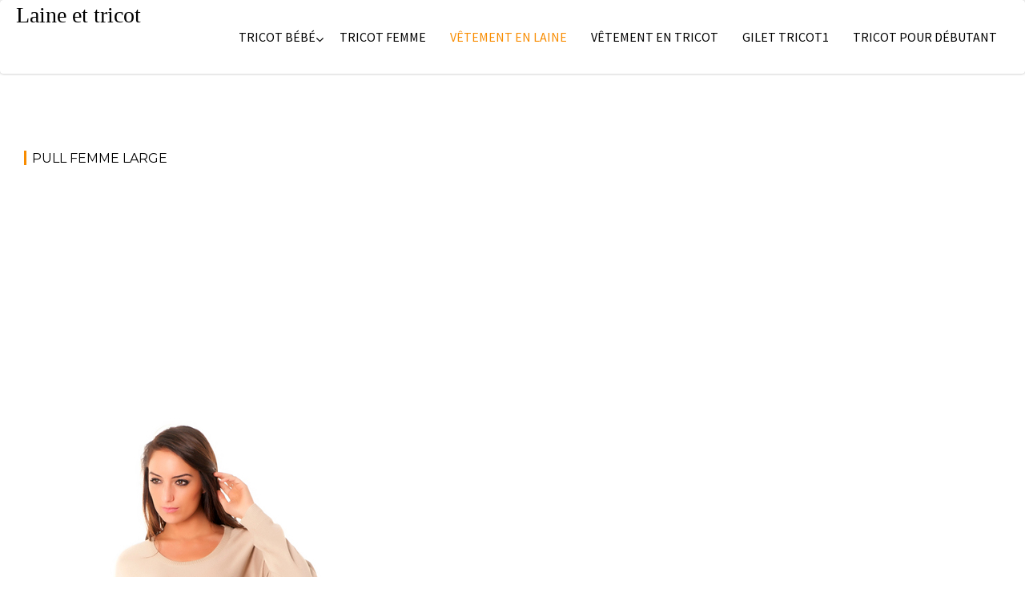

--- FILE ---
content_type: text/html; charset=utf-8
request_url: https://www.google.com/recaptcha/api2/aframe
body_size: 250
content:
<!DOCTYPE HTML><html><head><meta http-equiv="content-type" content="text/html; charset=UTF-8"></head><body><script nonce="FD1J8vKmVr3wozAzwlrczA">/** Anti-fraud and anti-abuse applications only. See google.com/recaptcha */ try{var clients={'sodar':'https://pagead2.googlesyndication.com/pagead/sodar?'};window.addEventListener("message",function(a){try{if(a.source===window.parent){var b=JSON.parse(a.data);var c=clients[b['id']];if(c){var d=document.createElement('img');d.src=c+b['params']+'&rc='+(localStorage.getItem("rc::a")?sessionStorage.getItem("rc::b"):"");window.document.body.appendChild(d);sessionStorage.setItem("rc::e",parseInt(sessionStorage.getItem("rc::e")||0)+1);localStorage.setItem("rc::h",'1768753390469');}}}catch(b){}});window.parent.postMessage("_grecaptcha_ready", "*");}catch(b){}</script></body></html>